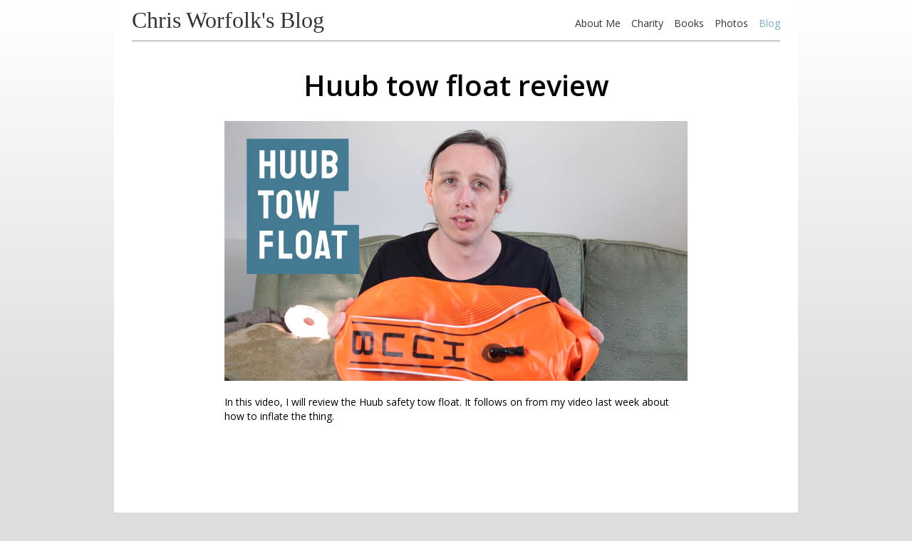

--- FILE ---
content_type: text/html; charset=UTF-8
request_url: https://blog.chrisworfolk.com/huub-tow-float-review
body_size: 8438
content:
<!DOCTYPE html>
<html  xmlns="http://www.w3.org/1999/xhtml" prefix="" lang="en-GB">
<head>
<title>Huub tow float review &#8211; Chris Worfolk&#039;s Blog</title>
<meta charset="UTF-8">
<meta name="viewport" content="width=device-width, initial-scale=1">
<link rel="profile" href="http://gmpg.org/xfn/11">
<link rel="pingback" href="https://blog.chrisworfolk.com/xmlrpc.php">
<link href="https://fonts.googleapis.com/css?family=Open+Sans:400,600,700" rel="stylesheet">
<link rel="stylesheet" href="https://blog.chrisworfolk.com/wp-content/themes/version6/style.css" type="text/css" media="screen">
<link rel="stylesheet" href="https://blog.chrisworfolk.com/wp-content/themes/version6/blog.css" type="text/css" media="screen">
<link rel="stylesheet" href="https://blog.chrisworfolk.com/wp-content/themes/version6/print.css" type="text/css" media="print">
<link rel="stylesheet" href="https://blog.chrisworfolk.com/wp-content/themes/version6/assets/components-font-awesome/css/font-awesome.min.css">
<link rel="alternate" type="application/rss+xml" title="Chris Worfolk&#039;s Blog RSS Feed" href="https://blog.chrisworfolk.com/feed">
<link rel="pingback" href="https://blog.chrisworfolk.com/xmlrpc.php">
<link rel="shortcut icon" href="/favicon.ico">
<link rel="apple-touch-icon" href="/apple-touch-icon.jpg">
<!--[if lt IE 9]>
<link rel="stylesheet" type="text/css" href="https://blog.chrisworfolk.com/wp-content/themes/version6/ie.css">
<script>
    document.createElement('header');
    document.createElement('nav');
    document.createElement('main');
    document.createElement('section');
    document.createElement('article');
    document.createElement('aside');
    document.createElement('footer');
</script>
<![endif]-->

<!-- BEGIN Metadata added by the Add-Meta-Tags WordPress plugin -->
<meta name="description" content="In this video, I will review the Huub safety tow float. It follows on from my video last week about how to inflate the thing...." />
<meta name="keywords" content="chris worfolk, blog, reviews, sport, video, open water, swimming" />
<meta property="og:site_name" content="Chris Worfolk&#039;s Blog" />
<meta property="og:type" content="article" />
<meta property="og:title" content="Huub tow float review" />
<meta property="og:url" content="https://blog.chrisworfolk.com/huub-tow-float-review" />
<meta property="og:description" content="In this video, I will review the Huub safety tow float. It follows on from my video last week about how to inflate the thing...." />
<meta property="og:locale" content="en_GB" />
<meta property="og:updated_time" content="2020-07-27T16:14:50+00:00" />
<meta property="article:published_time" content="2020-08-03T11:00:37+00:00" />
<meta property="article:modified_time" content="2020-07-27T16:14:50+00:00" />
<meta property="article:author" content="https://blog.chrisworfolk.com/author/xmeltrut" />
<meta property="article:publisher" content="https://blog.chrisworfolk.com/" />
<meta property="article:section" content="Reviews" />
<meta property="article:section" content="Sport" />
<meta property="article:section" content="Video" />
<meta property="article:tag" content="chris worfolk" />
<meta property="article:tag" content="blog" />
<meta property="article:tag" content="reviews" />
<meta property="article:tag" content="sport" />
<meta property="article:tag" content="video" />
<meta property="article:tag" content="open water" />
<meta property="article:tag" content="swimming" />
<!-- END Metadata added by the Add-Meta-Tags WordPress plugin -->

<meta name='robots' content='max-image-preview:large' />
<link rel="alternate" title="oEmbed (JSON)" type="application/json+oembed" href="https://blog.chrisworfolk.com/wp-json/oembed/1.0/embed?url=https%3A%2F%2Fblog.chrisworfolk.com%2Fhuub-tow-float-review" />
<link rel="alternate" title="oEmbed (XML)" type="text/xml+oembed" href="https://blog.chrisworfolk.com/wp-json/oembed/1.0/embed?url=https%3A%2F%2Fblog.chrisworfolk.com%2Fhuub-tow-float-review&#038;format=xml" />
<style id='wp-img-auto-sizes-contain-inline-css' type='text/css'>
img:is([sizes=auto i],[sizes^="auto," i]){contain-intrinsic-size:3000px 1500px}
/*# sourceURL=wp-img-auto-sizes-contain-inline-css */
</style>
<style id='wp-emoji-styles-inline-css' type='text/css'>

	img.wp-smiley, img.emoji {
		display: inline !important;
		border: none !important;
		box-shadow: none !important;
		height: 1em !important;
		width: 1em !important;
		margin: 0 0.07em !important;
		vertical-align: -0.1em !important;
		background: none !important;
		padding: 0 !important;
	}
/*# sourceURL=wp-emoji-styles-inline-css */
</style>
<style id='wp-block-library-inline-css' type='text/css'>
:root{--wp-block-synced-color:#7a00df;--wp-block-synced-color--rgb:122,0,223;--wp-bound-block-color:var(--wp-block-synced-color);--wp-editor-canvas-background:#ddd;--wp-admin-theme-color:#007cba;--wp-admin-theme-color--rgb:0,124,186;--wp-admin-theme-color-darker-10:#006ba1;--wp-admin-theme-color-darker-10--rgb:0,107,160.5;--wp-admin-theme-color-darker-20:#005a87;--wp-admin-theme-color-darker-20--rgb:0,90,135;--wp-admin-border-width-focus:2px}@media (min-resolution:192dpi){:root{--wp-admin-border-width-focus:1.5px}}.wp-element-button{cursor:pointer}:root .has-very-light-gray-background-color{background-color:#eee}:root .has-very-dark-gray-background-color{background-color:#313131}:root .has-very-light-gray-color{color:#eee}:root .has-very-dark-gray-color{color:#313131}:root .has-vivid-green-cyan-to-vivid-cyan-blue-gradient-background{background:linear-gradient(135deg,#00d084,#0693e3)}:root .has-purple-crush-gradient-background{background:linear-gradient(135deg,#34e2e4,#4721fb 50%,#ab1dfe)}:root .has-hazy-dawn-gradient-background{background:linear-gradient(135deg,#faaca8,#dad0ec)}:root .has-subdued-olive-gradient-background{background:linear-gradient(135deg,#fafae1,#67a671)}:root .has-atomic-cream-gradient-background{background:linear-gradient(135deg,#fdd79a,#004a59)}:root .has-nightshade-gradient-background{background:linear-gradient(135deg,#330968,#31cdcf)}:root .has-midnight-gradient-background{background:linear-gradient(135deg,#020381,#2874fc)}:root{--wp--preset--font-size--normal:16px;--wp--preset--font-size--huge:42px}.has-regular-font-size{font-size:1em}.has-larger-font-size{font-size:2.625em}.has-normal-font-size{font-size:var(--wp--preset--font-size--normal)}.has-huge-font-size{font-size:var(--wp--preset--font-size--huge)}.has-text-align-center{text-align:center}.has-text-align-left{text-align:left}.has-text-align-right{text-align:right}.has-fit-text{white-space:nowrap!important}#end-resizable-editor-section{display:none}.aligncenter{clear:both}.items-justified-left{justify-content:flex-start}.items-justified-center{justify-content:center}.items-justified-right{justify-content:flex-end}.items-justified-space-between{justify-content:space-between}.screen-reader-text{border:0;clip-path:inset(50%);height:1px;margin:-1px;overflow:hidden;padding:0;position:absolute;width:1px;word-wrap:normal!important}.screen-reader-text:focus{background-color:#ddd;clip-path:none;color:#444;display:block;font-size:1em;height:auto;left:5px;line-height:normal;padding:15px 23px 14px;text-decoration:none;top:5px;width:auto;z-index:100000}html :where(.has-border-color){border-style:solid}html :where([style*=border-top-color]){border-top-style:solid}html :where([style*=border-right-color]){border-right-style:solid}html :where([style*=border-bottom-color]){border-bottom-style:solid}html :where([style*=border-left-color]){border-left-style:solid}html :where([style*=border-width]){border-style:solid}html :where([style*=border-top-width]){border-top-style:solid}html :where([style*=border-right-width]){border-right-style:solid}html :where([style*=border-bottom-width]){border-bottom-style:solid}html :where([style*=border-left-width]){border-left-style:solid}html :where(img[class*=wp-image-]){height:auto;max-width:100%}:where(figure){margin:0 0 1em}html :where(.is-position-sticky){--wp-admin--admin-bar--position-offset:var(--wp-admin--admin-bar--height,0px)}@media screen and (max-width:600px){html :where(.is-position-sticky){--wp-admin--admin-bar--position-offset:0px}}

/*# sourceURL=wp-block-library-inline-css */
</style><style id='global-styles-inline-css' type='text/css'>
:root{--wp--preset--aspect-ratio--square: 1;--wp--preset--aspect-ratio--4-3: 4/3;--wp--preset--aspect-ratio--3-4: 3/4;--wp--preset--aspect-ratio--3-2: 3/2;--wp--preset--aspect-ratio--2-3: 2/3;--wp--preset--aspect-ratio--16-9: 16/9;--wp--preset--aspect-ratio--9-16: 9/16;--wp--preset--color--black: #000000;--wp--preset--color--cyan-bluish-gray: #abb8c3;--wp--preset--color--white: #ffffff;--wp--preset--color--pale-pink: #f78da7;--wp--preset--color--vivid-red: #cf2e2e;--wp--preset--color--luminous-vivid-orange: #ff6900;--wp--preset--color--luminous-vivid-amber: #fcb900;--wp--preset--color--light-green-cyan: #7bdcb5;--wp--preset--color--vivid-green-cyan: #00d084;--wp--preset--color--pale-cyan-blue: #8ed1fc;--wp--preset--color--vivid-cyan-blue: #0693e3;--wp--preset--color--vivid-purple: #9b51e0;--wp--preset--gradient--vivid-cyan-blue-to-vivid-purple: linear-gradient(135deg,rgb(6,147,227) 0%,rgb(155,81,224) 100%);--wp--preset--gradient--light-green-cyan-to-vivid-green-cyan: linear-gradient(135deg,rgb(122,220,180) 0%,rgb(0,208,130) 100%);--wp--preset--gradient--luminous-vivid-amber-to-luminous-vivid-orange: linear-gradient(135deg,rgb(252,185,0) 0%,rgb(255,105,0) 100%);--wp--preset--gradient--luminous-vivid-orange-to-vivid-red: linear-gradient(135deg,rgb(255,105,0) 0%,rgb(207,46,46) 100%);--wp--preset--gradient--very-light-gray-to-cyan-bluish-gray: linear-gradient(135deg,rgb(238,238,238) 0%,rgb(169,184,195) 100%);--wp--preset--gradient--cool-to-warm-spectrum: linear-gradient(135deg,rgb(74,234,220) 0%,rgb(151,120,209) 20%,rgb(207,42,186) 40%,rgb(238,44,130) 60%,rgb(251,105,98) 80%,rgb(254,248,76) 100%);--wp--preset--gradient--blush-light-purple: linear-gradient(135deg,rgb(255,206,236) 0%,rgb(152,150,240) 100%);--wp--preset--gradient--blush-bordeaux: linear-gradient(135deg,rgb(254,205,165) 0%,rgb(254,45,45) 50%,rgb(107,0,62) 100%);--wp--preset--gradient--luminous-dusk: linear-gradient(135deg,rgb(255,203,112) 0%,rgb(199,81,192) 50%,rgb(65,88,208) 100%);--wp--preset--gradient--pale-ocean: linear-gradient(135deg,rgb(255,245,203) 0%,rgb(182,227,212) 50%,rgb(51,167,181) 100%);--wp--preset--gradient--electric-grass: linear-gradient(135deg,rgb(202,248,128) 0%,rgb(113,206,126) 100%);--wp--preset--gradient--midnight: linear-gradient(135deg,rgb(2,3,129) 0%,rgb(40,116,252) 100%);--wp--preset--font-size--small: 13px;--wp--preset--font-size--medium: 20px;--wp--preset--font-size--large: 36px;--wp--preset--font-size--x-large: 42px;--wp--preset--spacing--20: 0.44rem;--wp--preset--spacing--30: 0.67rem;--wp--preset--spacing--40: 1rem;--wp--preset--spacing--50: 1.5rem;--wp--preset--spacing--60: 2.25rem;--wp--preset--spacing--70: 3.38rem;--wp--preset--spacing--80: 5.06rem;--wp--preset--shadow--natural: 6px 6px 9px rgba(0, 0, 0, 0.2);--wp--preset--shadow--deep: 12px 12px 50px rgba(0, 0, 0, 0.4);--wp--preset--shadow--sharp: 6px 6px 0px rgba(0, 0, 0, 0.2);--wp--preset--shadow--outlined: 6px 6px 0px -3px rgb(255, 255, 255), 6px 6px rgb(0, 0, 0);--wp--preset--shadow--crisp: 6px 6px 0px rgb(0, 0, 0);}:where(.is-layout-flex){gap: 0.5em;}:where(.is-layout-grid){gap: 0.5em;}body .is-layout-flex{display: flex;}.is-layout-flex{flex-wrap: wrap;align-items: center;}.is-layout-flex > :is(*, div){margin: 0;}body .is-layout-grid{display: grid;}.is-layout-grid > :is(*, div){margin: 0;}:where(.wp-block-columns.is-layout-flex){gap: 2em;}:where(.wp-block-columns.is-layout-grid){gap: 2em;}:where(.wp-block-post-template.is-layout-flex){gap: 1.25em;}:where(.wp-block-post-template.is-layout-grid){gap: 1.25em;}.has-black-color{color: var(--wp--preset--color--black) !important;}.has-cyan-bluish-gray-color{color: var(--wp--preset--color--cyan-bluish-gray) !important;}.has-white-color{color: var(--wp--preset--color--white) !important;}.has-pale-pink-color{color: var(--wp--preset--color--pale-pink) !important;}.has-vivid-red-color{color: var(--wp--preset--color--vivid-red) !important;}.has-luminous-vivid-orange-color{color: var(--wp--preset--color--luminous-vivid-orange) !important;}.has-luminous-vivid-amber-color{color: var(--wp--preset--color--luminous-vivid-amber) !important;}.has-light-green-cyan-color{color: var(--wp--preset--color--light-green-cyan) !important;}.has-vivid-green-cyan-color{color: var(--wp--preset--color--vivid-green-cyan) !important;}.has-pale-cyan-blue-color{color: var(--wp--preset--color--pale-cyan-blue) !important;}.has-vivid-cyan-blue-color{color: var(--wp--preset--color--vivid-cyan-blue) !important;}.has-vivid-purple-color{color: var(--wp--preset--color--vivid-purple) !important;}.has-black-background-color{background-color: var(--wp--preset--color--black) !important;}.has-cyan-bluish-gray-background-color{background-color: var(--wp--preset--color--cyan-bluish-gray) !important;}.has-white-background-color{background-color: var(--wp--preset--color--white) !important;}.has-pale-pink-background-color{background-color: var(--wp--preset--color--pale-pink) !important;}.has-vivid-red-background-color{background-color: var(--wp--preset--color--vivid-red) !important;}.has-luminous-vivid-orange-background-color{background-color: var(--wp--preset--color--luminous-vivid-orange) !important;}.has-luminous-vivid-amber-background-color{background-color: var(--wp--preset--color--luminous-vivid-amber) !important;}.has-light-green-cyan-background-color{background-color: var(--wp--preset--color--light-green-cyan) !important;}.has-vivid-green-cyan-background-color{background-color: var(--wp--preset--color--vivid-green-cyan) !important;}.has-pale-cyan-blue-background-color{background-color: var(--wp--preset--color--pale-cyan-blue) !important;}.has-vivid-cyan-blue-background-color{background-color: var(--wp--preset--color--vivid-cyan-blue) !important;}.has-vivid-purple-background-color{background-color: var(--wp--preset--color--vivid-purple) !important;}.has-black-border-color{border-color: var(--wp--preset--color--black) !important;}.has-cyan-bluish-gray-border-color{border-color: var(--wp--preset--color--cyan-bluish-gray) !important;}.has-white-border-color{border-color: var(--wp--preset--color--white) !important;}.has-pale-pink-border-color{border-color: var(--wp--preset--color--pale-pink) !important;}.has-vivid-red-border-color{border-color: var(--wp--preset--color--vivid-red) !important;}.has-luminous-vivid-orange-border-color{border-color: var(--wp--preset--color--luminous-vivid-orange) !important;}.has-luminous-vivid-amber-border-color{border-color: var(--wp--preset--color--luminous-vivid-amber) !important;}.has-light-green-cyan-border-color{border-color: var(--wp--preset--color--light-green-cyan) !important;}.has-vivid-green-cyan-border-color{border-color: var(--wp--preset--color--vivid-green-cyan) !important;}.has-pale-cyan-blue-border-color{border-color: var(--wp--preset--color--pale-cyan-blue) !important;}.has-vivid-cyan-blue-border-color{border-color: var(--wp--preset--color--vivid-cyan-blue) !important;}.has-vivid-purple-border-color{border-color: var(--wp--preset--color--vivid-purple) !important;}.has-vivid-cyan-blue-to-vivid-purple-gradient-background{background: var(--wp--preset--gradient--vivid-cyan-blue-to-vivid-purple) !important;}.has-light-green-cyan-to-vivid-green-cyan-gradient-background{background: var(--wp--preset--gradient--light-green-cyan-to-vivid-green-cyan) !important;}.has-luminous-vivid-amber-to-luminous-vivid-orange-gradient-background{background: var(--wp--preset--gradient--luminous-vivid-amber-to-luminous-vivid-orange) !important;}.has-luminous-vivid-orange-to-vivid-red-gradient-background{background: var(--wp--preset--gradient--luminous-vivid-orange-to-vivid-red) !important;}.has-very-light-gray-to-cyan-bluish-gray-gradient-background{background: var(--wp--preset--gradient--very-light-gray-to-cyan-bluish-gray) !important;}.has-cool-to-warm-spectrum-gradient-background{background: var(--wp--preset--gradient--cool-to-warm-spectrum) !important;}.has-blush-light-purple-gradient-background{background: var(--wp--preset--gradient--blush-light-purple) !important;}.has-blush-bordeaux-gradient-background{background: var(--wp--preset--gradient--blush-bordeaux) !important;}.has-luminous-dusk-gradient-background{background: var(--wp--preset--gradient--luminous-dusk) !important;}.has-pale-ocean-gradient-background{background: var(--wp--preset--gradient--pale-ocean) !important;}.has-electric-grass-gradient-background{background: var(--wp--preset--gradient--electric-grass) !important;}.has-midnight-gradient-background{background: var(--wp--preset--gradient--midnight) !important;}.has-small-font-size{font-size: var(--wp--preset--font-size--small) !important;}.has-medium-font-size{font-size: var(--wp--preset--font-size--medium) !important;}.has-large-font-size{font-size: var(--wp--preset--font-size--large) !important;}.has-x-large-font-size{font-size: var(--wp--preset--font-size--x-large) !important;}
/*# sourceURL=global-styles-inline-css */
</style>

<style id='classic-theme-styles-inline-css' type='text/css'>
/*! This file is auto-generated */
.wp-block-button__link{color:#fff;background-color:#32373c;border-radius:9999px;box-shadow:none;text-decoration:none;padding:calc(.667em + 2px) calc(1.333em + 2px);font-size:1.125em}.wp-block-file__button{background:#32373c;color:#fff;text-decoration:none}
/*# sourceURL=/wp-includes/css/classic-themes.min.css */
</style>
<link rel="https://api.w.org/" href="https://blog.chrisworfolk.com/wp-json/" /><link rel="alternate" title="JSON" type="application/json" href="https://blog.chrisworfolk.com/wp-json/wp/v2/posts/21713" /><link rel="EditURI" type="application/rsd+xml" title="RSD" href="https://blog.chrisworfolk.com/xmlrpc.php?rsd" />
<meta name="generator" content="WordPress 6.9" />
<link rel="canonical" href="https://blog.chrisworfolk.com/huub-tow-float-review" />
<link rel='shortlink' href='https://blog.chrisworfolk.com/?p=21713' />
<meta name="description" content="In this video, I will review the Huub safety tow float. It follows on from my video last week about how to inflate the thing.">
</head>
<body>

<div id="wrapper">
<div id="container">

    <header>
                <div class="site-name"><a href="/">Chris Worfolk's Blog</a></div>
                
        <nav>
            <ol>
                <li><a href="http://www.chrisworfolk.com/chris">About Me</a></li>
                <li><a href="http://www.chrisworfolk.com/charity">Charity</a></li>
                <li><a href="http://www.chrisworfolk.com/books">Books</a></li>
                <li><a href="http://www.chrisworfolk.com/photos">Photos</a></li>
                <li><a href="/" class="selected">Blog</a></li>
            </ol>
            
            <div class="clear"></div>
        </nav>
        
        <hr />
    </header>
    
    <main>

    <div id="content" class="widecolumn">

    
        <h1>Huub tow float review</h1>

            <div class="entry">
                <p><img fetchpriority="high" decoding="async" src="http://blog.chrisworfolk.com/wp-content/uploads/2020/07/huub-tow-float-review.jpg" alt="" width="1000" height="562" class="aligncenter size-full wp-image-21714" srcset="https://blog.chrisworfolk.com/wp-content/uploads/2020/07/huub-tow-float-review.jpg 1000w, https://blog.chrisworfolk.com/wp-content/uploads/2020/07/huub-tow-float-review-650x365.jpg 650w, https://blog.chrisworfolk.com/wp-content/uploads/2020/07/huub-tow-float-review-768x432.jpg 768w" sizes="(max-width: 1000px) 100vw, 1000px" /></p>
<p>In this video, I will review the Huub safety tow float. It follows on from my video last week about how to inflate the thing.</p>
<p><iframe width="560" height="315" src="https://www.youtube.com/embed/1S8iJ-6EU70" frameborder="0" allow="accelerometer; autoplay; encrypted-media; gyroscope; picture-in-picture" allowfullscreen></iframe></p>
<div class="related_posts">
    <div class="subhead">Related Posts</div>

    <p>
        <div class="related_container">
            <div class="related_post">
                <div class="related_thumbnail">
                    
                </div>
                <a href="https://blog.chrisworfolk.com/mugiro-neck-protector">Mugiro neck protector</a>
            </div>
            <div class="related_post">
                <div class="related_thumbnail">
                    
                </div>
                <a href="https://blog.chrisworfolk.com/how-to-inflate-the-huub-tow-float">How to inflate the Huub tow float</a>
            </div>
            <div class="related_post">
                <div class="related_thumbnail">
                    
                </div>
                <a href="https://blog.chrisworfolk.com/garmin-activities-not-uploading">Garmin activities not uploading</a>
            </div>
            <div class="related_post">
                <div class="related_thumbnail">
                    
                </div>
                <a href="https://blog.chrisworfolk.com/swimming-3km">Swimming 3km</a>
            </div>
        </div>
    </p>
</div>

                
                <div class="subhead">Timeline</div>

                <p class="timeline">
                    <span class="nav-previous"><a href="https://blog.chrisworfolk.com/salted-potatoes-for-running" rel="prev"><span class="meta-nav">&larr;</span> Salted potatoes for running</a></span>
                    <span class="nav-next"><a href="https://blog.chrisworfolk.com/upper-body-workout" rel="next">Upper body workout <span class="meta-nav">&rarr;</span></a></span>
                </p>

                <div class="subhead">Newsletter</div>

                <p>
                    Don't have time to check my blog? Get a weekly email with all the new posts. This is my personal blog, so obviously it is 100% spam free.
                </p>

                <form action="//chrisworfolk.us10.list-manage.com/subscribe/post" method="POST" class="form-control">
                    <input type="hidden" name="u" value="fc11ff914c78805a9d3aa90b5">
                    <input type="hidden" name="id" value="81ecc2be43">
                    <input type="email" autocapitalize="off" autocorrect="off" name="MERGE0" id="MERGE0" placeholder="Enter your email address" class="form-control">
                    <button>Subscribe</button>
                </form>

                <div class="subhead">Metadata</div>
                <p>Tags: <a href="https://blog.chrisworfolk.com/tag/open-water" rel="tag">open water</a>, <a href="https://blog.chrisworfolk.com/tag/swimming" rel="tag">swimming</a></p>
                <p>
                        This entry was posted
                                                on Monday, August 3rd, 2020 at 11:00 am                        and is filed under <a href="https://blog.chrisworfolk.com/category/reviews" rel="category tag">Reviews</a>, <a href="https://blog.chrisworfolk.com/category/sport" rel="category tag">Sport</a>, <a href="https://blog.chrisworfolk.com/category/video" rel="category tag">Video</a>.
                        You can follow any responses to this entry through the <a href="https://blog.chrisworfolk.com/huub-tow-float-review/feed">RSS 2.0</a> feed.

                                                    Both comments and pings are currently closed.

                        
                </p>

            </div>

    
    </div>

    </main>

    <div id="sidebar">
        <ul>
            <li id="search-3" class="widget widget_search"><h2 class="widgettitle">Search</h2><form method="get" id="searchform" action="https://blog.chrisworfolk.com/">
<label class="hidden" for="s">Search for:</label>
<div><input type="text" value="" size="15" name="s" id="s" />
<input type="submit" id="searchsubmit" value="Search" />
</div>
</form>
</li><li id="archives-3" class="widget">
			<h2 class="widgettitle">Archives</h2>
			<ul>	<li><a href='https://blog.chrisworfolk.com/2026/01'>January 2026</a></li>
	<li><a href='https://blog.chrisworfolk.com/2025/12'>December 2025</a></li>
	<li><a href='https://blog.chrisworfolk.com/2025/11'>November 2025</a></li>
	<li><a href='https://blog.chrisworfolk.com/2025/10'>October 2025</a></li>
	<li><a href='https://blog.chrisworfolk.com/2025/09'>September 2025</a></li>
	<li><a href='https://blog.chrisworfolk.com/2025/08'>August 2025</a></li>
	<li><a href='https://blog.chrisworfolk.com/2025/07'>July 2025</a></li>
	<li><a href='https://blog.chrisworfolk.com/2025/06'>June 2025</a></li>
	<li><a href='https://blog.chrisworfolk.com/2025/05'>May 2025</a></li>
	<li><a href='https://blog.chrisworfolk.com/2025/04'>April 2025</a></li>
	<li><a href='https://blog.chrisworfolk.com/2025/03'>March 2025</a></li>
	<li><a href='https://blog.chrisworfolk.com/2025/02'>February 2025</a></li>
<li><a href="/archives/">Full archives</a></li>
			</ul>
		</li><li id="categories-2" class="widget widget_categories"><h2 class="widgettitle">Categories</h2>
			<ul>
					<li class="cat-item cat-item-1320"><a href="https://blog.chrisworfolk.com/category/books">Books</a> (470)
</li>
	<li class="cat-item cat-item-4157"><a href="https://blog.chrisworfolk.com/category/business-marketing">Business &amp; Marketing</a> (36)
</li>
	<li class="cat-item cat-item-19"><a href="https://blog.chrisworfolk.com/category/distractions">Distractions</a> (266)
</li>
	<li class="cat-item cat-item-25"><a href="https://blog.chrisworfolk.com/category/events">Events</a> (265)
</li>
	<li class="cat-item cat-item-3715"><a href="https://blog.chrisworfolk.com/category/family-and-parenting">Family &amp; Parenting</a> (85)
</li>
	<li class="cat-item cat-item-2672"><a href="https://blog.chrisworfolk.com/category/food">Food</a> (174)
</li>
	<li class="cat-item cat-item-760"><a href="https://blog.chrisworfolk.com/category/foundation">Foundation</a> (170)
</li>
	<li class="cat-item cat-item-24"><a href="https://blog.chrisworfolk.com/category/friends">Friends</a> (278)
</li>
	<li class="cat-item cat-item-4135"><a href="https://blog.chrisworfolk.com/category/health">Health &amp; Wellbeing</a> (42)
</li>
	<li class="cat-item cat-item-489"><a href="https://blog.chrisworfolk.com/category/humanism">Humanism</a> (465)
</li>
	<li class="cat-item cat-item-10"><a href="https://blog.chrisworfolk.com/category/life">Life</a> (1,969)
</li>
	<li class="cat-item cat-item-1801"><a href="https://blog.chrisworfolk.com/category/limited">Limited</a> (34)
</li>
	<li class="cat-item cat-item-2869"><a href="https://blog.chrisworfolk.com/category/music">Music</a> (57)
</li>
	<li class="cat-item cat-item-6"><a href="https://blog.chrisworfolk.com/category/news">News</a> (207)
</li>
	<li class="cat-item cat-item-130"><a href="https://blog.chrisworfolk.com/category/photos">Photos</a> (289)
</li>
	<li class="cat-item cat-item-1915"><a href="https://blog.chrisworfolk.com/category/programming">Programming</a> (139)
</li>
	<li class="cat-item cat-item-1864"><a href="https://blog.chrisworfolk.com/category/public-speaking">Public Speaking</a> (71)
</li>
	<li class="cat-item cat-item-20"><a href="https://blog.chrisworfolk.com/category/religion-and-politics">Religion &amp; Politics</a> (298)
</li>
	<li class="cat-item cat-item-18"><a href="https://blog.chrisworfolk.com/category/reviews">Reviews</a> (266)
</li>
	<li class="cat-item cat-item-116"><a href="https://blog.chrisworfolk.com/category/science">Science</a> (54)
</li>
	<li class="cat-item cat-item-2955"><a href="https://blog.chrisworfolk.com/category/sport">Sport</a> (501)
</li>
	<li class="cat-item cat-item-13"><a href="https://blog.chrisworfolk.com/category/success">Success &amp; Productivity</a> (19)
</li>
	<li class="cat-item cat-item-9"><a href="https://blog.chrisworfolk.com/category/tech">Tech</a> (384)
</li>
	<li class="cat-item cat-item-8"><a href="https://blog.chrisworfolk.com/category/thoughts">Thoughts</a> (355)
</li>
	<li class="cat-item cat-item-1112"><a href="https://blog.chrisworfolk.com/category/travel">Travel</a> (102)
</li>
	<li class="cat-item cat-item-2"><a href="https://blog.chrisworfolk.com/category/video">Video</a> (162)
</li>
			</ul>

			</li>        </ul>
    </div>

    <footer>
        <hr>

        <div>
        <a href="https://twitter.com/chrisworfolk" rel="nofollow" title="Twitter"><i class="fa fa-2x fa-twitter-square" aria-hidden="true"></i></a>
        <a href="https://www.linkedin.com/in/chrisworfolk/" rel="nofollow" title="LinkedIn"><i class="fa fa-2x fa-linkedin-square" aria-hidden="true"></i></a>
        <a href="https://www.youtube.com/xmeltrut" rel="nofollow" title="YouTube"><i class="fa fa-2x fa-youtube-square" aria-hidden="true"></i></a>
        <a href="https://fr.pinterest.com/chrisworfolk/" rel="nofollow" title="Pinterest"><i class="fa fa-2x fa-pinterest-square" aria-hidden="true"></i></a>
        <a href="https://github.com/xmeltrut" rel="nofollow" title="GitHub"><i class="fa fa-2x fa-github-square" aria-hidden="true"></i></a>
        <a href="http://flickr.com/xmeltrut" rel="nofollow" title="Flickr"><i class="fa fa-2x fa-flickr" aria-hidden="true"></i></a>
        <a href="https://www.instagram.com/chrisworfolk/" rel="nofollow" title="Instagram"><i class="fa fa-2x fa-instagram" aria-hidden="true"></i></a>
        </div>
        
        &copy; 2026 Chris Worfolk. All rights reserved. <a href="http://www.chrisworfolk.com/privacy">Privacy policy</a>. <a href="mailto:public&#64;truesuburbia.com">Contact me</a>.
    </footer>

</div>
</div>




<script type="speculationrules">
{"prefetch":[{"source":"document","where":{"and":[{"href_matches":"/*"},{"not":{"href_matches":["/wp-*.php","/wp-admin/*","/wp-content/uploads/*","/wp-content/*","/wp-content/plugins/*","/wp-content/themes/version6/*","/*\\?(.+)"]}},{"not":{"selector_matches":"a[rel~=\"nofollow\"]"}},{"not":{"selector_matches":".no-prefetch, .no-prefetch a"}}]},"eagerness":"conservative"}]}
</script>
<script>(function(w,d,s,l,i){w[l]=w[l]||[];w[l].push({'gtm.start':
new Date().getTime(),event:'gtm.js'});var f=d.getElementsByTagName(s)[0],
j=d.createElement(s),dl=l!='dataLayer'?'&l='+l:'';j.async=true;j.src=
'https://www.googletagmanager.com/gtm.js?id='+i+dl;f.parentNode.insertBefore(j,f);
})(window,document,'script','dataLayer','GTM-5K5BMDH');</script>
<noscript><iframe src="https://www.googletagmanager.com/ns.html?id=GTM-5K5BMDH"
height="0" width="0" style="display:none;visibility:hidden"></iframe></noscript><script id="wp-emoji-settings" type="application/json">
{"baseUrl":"https://s.w.org/images/core/emoji/17.0.2/72x72/","ext":".png","svgUrl":"https://s.w.org/images/core/emoji/17.0.2/svg/","svgExt":".svg","source":{"concatemoji":"https://blog.chrisworfolk.com/wp-includes/js/wp-emoji-release.min.js?ver=6.9"}}
</script>
<script type="module">
/* <![CDATA[ */
/*! This file is auto-generated */
const a=JSON.parse(document.getElementById("wp-emoji-settings").textContent),o=(window._wpemojiSettings=a,"wpEmojiSettingsSupports"),s=["flag","emoji"];function i(e){try{var t={supportTests:e,timestamp:(new Date).valueOf()};sessionStorage.setItem(o,JSON.stringify(t))}catch(e){}}function c(e,t,n){e.clearRect(0,0,e.canvas.width,e.canvas.height),e.fillText(t,0,0);t=new Uint32Array(e.getImageData(0,0,e.canvas.width,e.canvas.height).data);e.clearRect(0,0,e.canvas.width,e.canvas.height),e.fillText(n,0,0);const a=new Uint32Array(e.getImageData(0,0,e.canvas.width,e.canvas.height).data);return t.every((e,t)=>e===a[t])}function p(e,t){e.clearRect(0,0,e.canvas.width,e.canvas.height),e.fillText(t,0,0);var n=e.getImageData(16,16,1,1);for(let e=0;e<n.data.length;e++)if(0!==n.data[e])return!1;return!0}function u(e,t,n,a){switch(t){case"flag":return n(e,"\ud83c\udff3\ufe0f\u200d\u26a7\ufe0f","\ud83c\udff3\ufe0f\u200b\u26a7\ufe0f")?!1:!n(e,"\ud83c\udde8\ud83c\uddf6","\ud83c\udde8\u200b\ud83c\uddf6")&&!n(e,"\ud83c\udff4\udb40\udc67\udb40\udc62\udb40\udc65\udb40\udc6e\udb40\udc67\udb40\udc7f","\ud83c\udff4\u200b\udb40\udc67\u200b\udb40\udc62\u200b\udb40\udc65\u200b\udb40\udc6e\u200b\udb40\udc67\u200b\udb40\udc7f");case"emoji":return!a(e,"\ud83e\u1fac8")}return!1}function f(e,t,n,a){let r;const o=(r="undefined"!=typeof WorkerGlobalScope&&self instanceof WorkerGlobalScope?new OffscreenCanvas(300,150):document.createElement("canvas")).getContext("2d",{willReadFrequently:!0}),s=(o.textBaseline="top",o.font="600 32px Arial",{});return e.forEach(e=>{s[e]=t(o,e,n,a)}),s}function r(e){var t=document.createElement("script");t.src=e,t.defer=!0,document.head.appendChild(t)}a.supports={everything:!0,everythingExceptFlag:!0},new Promise(t=>{let n=function(){try{var e=JSON.parse(sessionStorage.getItem(o));if("object"==typeof e&&"number"==typeof e.timestamp&&(new Date).valueOf()<e.timestamp+604800&&"object"==typeof e.supportTests)return e.supportTests}catch(e){}return null}();if(!n){if("undefined"!=typeof Worker&&"undefined"!=typeof OffscreenCanvas&&"undefined"!=typeof URL&&URL.createObjectURL&&"undefined"!=typeof Blob)try{var e="postMessage("+f.toString()+"("+[JSON.stringify(s),u.toString(),c.toString(),p.toString()].join(",")+"));",a=new Blob([e],{type:"text/javascript"});const r=new Worker(URL.createObjectURL(a),{name:"wpTestEmojiSupports"});return void(r.onmessage=e=>{i(n=e.data),r.terminate(),t(n)})}catch(e){}i(n=f(s,u,c,p))}t(n)}).then(e=>{for(const n in e)a.supports[n]=e[n],a.supports.everything=a.supports.everything&&a.supports[n],"flag"!==n&&(a.supports.everythingExceptFlag=a.supports.everythingExceptFlag&&a.supports[n]);var t;a.supports.everythingExceptFlag=a.supports.everythingExceptFlag&&!a.supports.flag,a.supports.everything||((t=a.source||{}).concatemoji?r(t.concatemoji):t.wpemoji&&t.twemoji&&(r(t.twemoji),r(t.wpemoji)))});
//# sourceURL=https://blog.chrisworfolk.com/wp-includes/js/wp-emoji-loader.min.js
/* ]]> */
</script>
</body>
</html>